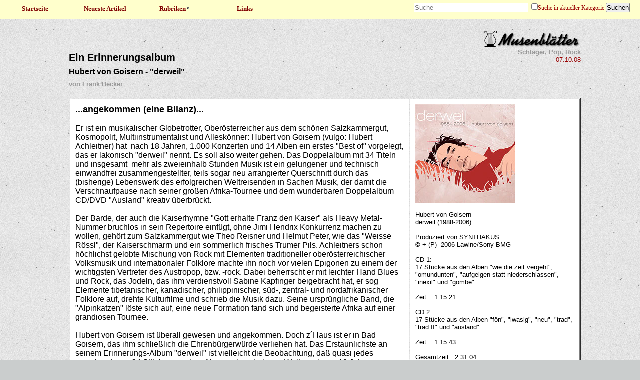

--- FILE ---
content_type: text/html; charset=UTF-8
request_url: https://www.musenblaetter.de/artikel.php?aid=3277&neu=1
body_size: 3425
content:
<!DOCTYPE HTML PUBLIC "-//W3C//DTD HTML 4.01 Transitional//EN" "https://www.w3.org/TR/html4/loose.dtd">
<html>
<head>
 <title>Musenbl&auml;tter - Das unabh&auml;ngige Kulturmagazin</title>
 <meta name="author" content="Unknown">
 <meta name="generator" content="vim" >
 <meta name="description" content="" >
 <meta name="keywords" content="" >
 <META NAME="ROBOTS" CONTENT="NOARCHIVE">
 <meta http-equiv="content-type" content="text/html; charset=ISO-8859-1">
 <meta http-equiv="Content-Script-Type" content="text/javascript">
 <meta http-equiv="Content-Style-Type" content="text/css">
 <meta http-equiv="imagetoolbar" content="no">
 <link rel="stylesheet" href="styles_artikel.css" type="text/css">
 <link rel="stylesheet" href="druck.css" type="text/css" media="print">
 <script type="text/javascript" src="jquery-1.5.2.js"></script>
</head>

<body>
<a name="top"></a>

<!-- ANFANG NAVIGATION -->
<nav>
<ul>
 <li>
  <h3><a href="/">Startseite</a></h3>
 </li>
</ul>
<ul>
 <li>
  <h3><a href="neu.php">Neueste Artikel</a></h3>
 </li>
</ul>
<ul>
 <li>
  <h3><a href="#">Rubriken<img src="/images/down.gif"></></h3>
    <ul>
      <li><a href="liste.php?bid=14">Literatur</a></li>
      <li><a href="liste.php?bid=13">Musik</a></li>
      <li><a href="liste.php?bid=15">B&uuml;hne</a></li>
      <li><a href="liste.php?bid=16">Feuilleton</a></li>
      <li><a href="liste.php?bid=18">Bilder</a></li>
      <li><a href="liste.php?bid=19">Reisen</a></li>
      <li><a href="liste.php?bid=36">Film, Fernsehen, DVD</a></li>
      <li><a href="liste.php?bid=46">Vermischte Meldungen</a></li>
    </ul>
  </li>
</ul>
<ul>
  <li>
    <h3><a href="liste.php?bid=37">Links</a></h3>
  </li>
</ul>
  <form action="suche.php" method="get">
	<input name="suche" size="15" placeholder="Suche">&nbsp;
	<input type="checkbox" name="rubrik" value="">Suche in aktueller Kategorie
	<input type="submit" value="Suchen">
	</form>
</nav>
<!-- ENDE NAVIGATION -->


<script type="text/javascript">
function click (e) {
  if (!e)
    e = window.event;
  if ((e.type && e.type == "contextmenu") || (e.button && e.button == 2) || (e.which && e.which == 3)) {
    if (window.opera)
      window.alert("Funktion nicht aktiv");
    return false;
  }
}
if (document.layers)
  document.captureEvents(Event.MOUSEDOWN);
document.onmousedown = click;
document.oncontextmenu = click;
</script>

<div id="artikel_header">
<div id="artikel_header_title">
<h2>Ein Erinnerungsalbum</h2>
<h3>Hubert von Goisern - "derweil"</h3>
<a href="https://musenblaetter.de/suche.php?suche=&quot;von+Frank+Becker&quot;">von Frank Becker</a>
</div>
<div id="artikel_header_logo">
<a href="https://musenblaetter.de"><img src="images/musenlogo.png" class="bildschirm" border="0"><img src="images/musenlogo.jpg" class="druck" border="0"></a>
<p><a href="https://musenblaetter.de/liste.php?bid=30">Schlager, Pop, Rock</a>
<br>07.10.08</p>
</div>
</div>
<article>
<div id="textblock">
<table width="100%" cellspacing="1" cellpadding="8" border="1" align="center" summary="">
    <tbody>
        <tr>
            <td width="66%" valign="top" bgcolor="#ffffff" align="justify">
            <link rel="File-List" href="file:///C:/DOKUME~1/FRANKB~1/LOKALE~1/Temp/msoclip1/01/clip_filelist.xml" /><style type="text/css">

</style>
            <div align="left">  </div>
            <div align="left" class="MsoNormal"><font face="Arial" size="3"><strong></strong></font><strong><font face="Arial" size="3"><span style="font-family: Arial;"><font size="4"><strong>...angekommen (eine Bilanz)...</strong></font></span></font><font size="4"><strong><font face="Arial"><em><span style="font-family: Arial;"><br style="" />
            <o:p></o:p></span></em></font><em></em></strong><em></em></font></strong></div>
            <strong><em>            </em></strong>
            <div align="left"><strong><em>  <font face="Arial" size="3"><span style="font-size: 12pt; font-family: Arial;"><br />
            </span></font></em></strong><em><font face="Arial" size="3" /></em><font face="Arial" size="3"><span style="font-size: 12pt; font-family: Arial;">Er ist ein musikalischer Globetrotter, Ober&ouml;sterreicher aus dem sch&ouml;nen Salzkammergut, Kosmopolit, Multiinstrumentalist und Allesk&ouml;nner: Hubert von Goisern (vulgo: Hubert Achleitner) hat&nbsp; nach 18 Jahren, 1.000 Konzerten und 14 Alben ein erstes &quot;Best of&quot; vorgelegt, das er lakonisch &quot;derweil&quot; nennt. Es soll also weiter gehen. Das Doppelalbum mit 34 Titeln und insgesamt&nbsp; mehr als zweieinhalb Stunden Musik ist ein gelungener und technisch einwandfrei zusammengestellter, teils sogar neu arrangierter Querschnitt durch das (bisherige) Lebenswerk des erfolgreichen Weltreisenden in Sachen Musik, der damit die&nbsp; Verschnaufpause nach seiner gro&szlig;en Afrika-Tournee und dem wunderbaren Doppelalbum CD/DVD &quot;Ausland&quot; kreativ &uuml;berbr&uuml;ckt.&nbsp; </span><br />
            <span style="font-size: 12pt; font-family: Arial;"> </span><br />
            <span style="font-size: 12pt; font-family: Arial;"> Der Barde, der auch die Kaiserhymne &quot;Gott erhalte Franz den Kaiser&quot; als Heavy Metal-Nummer bruchlos in sein Repertoire einf&uuml;gt, ohne Jimi Hendrix Konkurrenz machen zu wollen, geh&ouml;rt zum Salzkammergut wie Theo Reisner und Helmut Peter, wie das &quot;Weisse R&ouml;ssl&quot;, der Kaiserschmarrn und ein sommerlich frisches Trumer Pils. Achleitners schon h&ouml;chlichst gelobte Mischung von Rock mit Elementen traditioneller ober&ouml;sterreichischer Volksmusik und internationaler Folklore machte ihn noch vor vielen Epigonen zu einem der wichtigsten Vertreter des Austropop, bzw. -rock. Dabei beherrscht er mit leichter Hand Blues und Rock, das Jodeln, das ihm verdienstvoll Sabine Kapfinger beigebracht hat, er sog Elemente tibetanischer, kanadischer, philippinischer, s&uuml;d-, zentral- und nordafrikanischer Folklore auf, drehte Kulturfilme und schrieb die Musik dazu. Seine urspr&uuml;ngliche Band, die &quot;Alpinkatzen&quot; l&ouml;ste sich auf, eine neue Formation fand sich und begeisterte Afrika auf einer grandiosen Tournee.</span><br />
            <span style="font-size: 12pt; font-family: Arial;"> </span><br />
            <span style="font-size: 12pt; font-family: Arial;"> Hubert von Goisern ist &uuml;berall gewesen und angekommen. Doch z&acute;Haus ist er in Bad Goisern, das ihm schlie&szlig;lich die Ehrenb&uuml;rgerw&uuml;rde verliehen hat. Das Erstaunlichste an seinem Erinnerungs-Album &quot;derweil&quot; ist vielleicht die Beobachtung, da&szlig; quasi jedes einzelne dieser 34 St&uuml;cke zwischen Alpenrock und alpiner Weltmusik aus 18 Jahren eine Perle in&nbsp; Klang und Performance ist und sich jede neue Idee in Arrangement oder Instrumentation als erfrischende Bereicherung erweist. Da&szlig; trotz im Laufe der Zeit wechselnder Besetzung und Stilwandel diese hohe Qualit&auml;t gehalten werden konnte, ist zweifelsohne Hubert von Goisern selbst zu verdanken, der sich anders als z.B. Ringswandl nicht zur schrillen&nbsp; Parodie gemendelt, sondern wie Haindling stetig in der Arbeit an seiner Musik und an sich an Bodenst&auml;ndigkeit&nbsp; gewonnen und damit auch nach gro&szlig;en Erfolgen hat. <br />
            <br />
            Lesen Sie morgen hier eine Besprechung seines aktuellen Albums &quot;S&acute;nix&quot;!</span></font><strong><em><font face="Arial" size="3"><span style="font-size: 12pt; font-family: Arial;"><br />
            </span></font></em></strong></div>
            <strong><em>            </em></strong></td>
            <td width="33%" valign="top" bgcolor="#ffffff" align="left"><img height="198" width="200" src="/userimages/Image/hubert-von-goisern-derweil.jpg" alt="Beispielbild" /><br />
            <font size="1"></font><br />
            <link rel="File-List" href="file:///C:/DOKUME~1/FRANKB~1/LOKALE~1/Temp/msoclip1/01/clip_filelist.xml" /><style type="text/css">

</style>
            <div class="MsoNormal"><font face="Arial" size="2"><strong><span style="font-size: 10pt; font-family: Arial; font-weight: normal;">Hubert von Goisern</span></strong><span style="font-size: 10pt; font-family: Arial;"><br />
            </span><em><span style="font-size: 10pt; font-family: Arial; font-style: normal;">derweil (1988-2006)</span></em><span style="font-size: 10pt; font-family: Arial;"><o:p></o:p></span></font></div>
            <div class="MsoNormal"><font face="Arial" size="2"><span style="font-size: 10pt; font-family: Arial;">&nbsp;<o:p></o:p></span></font></div>
            <div class="MsoNormal"><font face="Arial" size="2"><span style="font-size: 10pt; font-family: Arial;">Produziert von SYNTHAKUS<o:p></o:p></span></font></div>
            <div class="MsoNormal"><font face="Arial" size="2"><span style="font-size: 10pt; font-family: Arial;">&copy; + (P)&nbsp; 2006 Lawine/Sony BMG <o:p></o:p></span></font></div>
            <div class="MsoNormal"><font face="Arial" size="2"><span style="font-size: 10pt; font-family: Arial;">&nbsp;<o:p></o:p></span></font></div>
            <div class="MsoNormal"><font face="Arial" size="2"><span style="font-size: 10pt; font-family: Arial;">CD 1:<br />
            17 St&uuml;cke aus den Alben &quot;wie die zeit vergeht&quot;, &quot;omundunten&quot;, &quot;aufgeigen statt niederschiassen&quot;, &quot;inexil&quot; und &quot;gombe&quot;<br />
            <br />
            Zeit:&nbsp;&nbsp; 1:15:21<br />
            <br />
            CD 2:<br />
            17 St&uuml;cke aus den Alben &quot;f&ouml;n&quot;, &quot;iwasig&quot;, &quot;neu&quot;, &quot;trad&quot;, &quot;trad II&quot; und &quot;ausland&quot;<o:p></o:p></span></font></div>
            <div class="MsoNormal"><font face="Arial" size="2"><span style="font-size: 10pt; font-family: Arial;"><br />
            Zeit:&nbsp;&nbsp; 1:15:43<o:p></o:p></span></font></div>
            <div class="MsoNormal"><font face="Arial" size="2"><span style="font-size: 10pt; font-family: Arial;">&nbsp;<o:p></o:p></span></font></div>
            <div class="MsoNormal"><font face="Arial" size="2"><span style="font-size: 10pt; font-family: Arial;">Gesamtzeit:&nbsp; 2:31:04<o:p></o:p></span></font></div>
            <div class="MsoNormal"><font face="Arial" size="2"><span style="font-size: 10pt; font-family: Arial;"><br />
            </span><span style="font-size: 10pt; font-family: Arial;">Weitere Informationen unter: </span><span style="font-size: 10pt; font-family: Arial;"><br />
            <a href="http://www.blankomusik.de/" target="_TOP"><span style="">www.blankomusik.de</span></a><br />
            <a href="http://www.hubertvongoisern.com/"><span style="">www.hubertvongoisern.com</span></a><br />
            <a href="http://www.johnstowell.com/" target="_TOP"><br />
            </a><o:p></o:p></span></font></div>
            <br />
            </td>
        </tr>
    </tbody>
</table>
</div>
</article>


<footer>
<p><a href="neu.php" class="bildschirm">Zur&uuml;ck</a>
<a href="#top" class="bildschirm">Nach Oben</a></p>
<br><br>
<p><a href="impressum.php">Impressum</a> / <a href="datenschutz.php">Datenschutzerkl&auml;rung</a> / <a href="ueberuns.php">&Uuml;ber uns</a></p>
</footer>


</body>
</html>


--- FILE ---
content_type: text/css
request_url: https://www.musenblaetter.de/styles_artikel.css
body_size: 970
content:
body {
	background-color : #cacdcd;
	background-image : url('./images/gray.png');
	font-family: Verdana, sans-serif;
	font-size: 10pt;
	color: #990000;
}

body a {
	font-weight:bold; 
	color:#999999; 
	text-decoration:underline; 
	background-color: transparent; 
}

body a:hover { 
	font-weight:bold; 
	color:#000000; 
	text-decoration:underline; 
	background-color: transparent; 
}
* {	
	margin: 0;
	padding: 0;
}

/* NAVIGATION */
nav {
	width: 100%;
	padding: 0;
	right: 0px;
	left: 0px;
	top: 0;
	z-index: 1030;
	background: #FFFFCC;
	font-family: Verdana;
	font-size: 9pt;
	line-height: 1.5;
	float: left;
	position: absolute;
}

nav ul {
	float: left;
	width: 140px;
	list-style-type: none;
}

/*--definiert die Block"uberschriften--*/
nav h3 {
	font-size: 10pt;
	text-align: center;
	color: #000;
	border: 1px solid #ffffcc;
	background: #FFFFCC;
}

/*--definiert die "Drop-Down-Links" im Normalzustand--*/
nav a {
	text-decoration: none;
	display: block;
	border: 1px solid #ffffcc;
	text-align: center;
	background: #FFFFCC;
	color: maroon;
}

/*--definiert die "Drop-Down-Links" im Hoverzustand--*/
nav a:hover {
	color: black;
	background: #d8d0b1;
}

/*verhindert im Zusammenhang mit position absolute bei ul ul
*eine H"ohenvergr"osserung von nav beim Hovern--
*/

nav li {
	position: relative;
}

/*--versteckt die "Drop-Down-Links", solange nicht gehovert wird--*/
nav ul ul {
	position: absolute;
	z-index: 2;
	display: none;
}

/*--l"asst die Dropdown-Links beim Hovern erscheinen--*/
nav ul li:hover ul {
	display: block;
}

/*--nur f"ur IE-Versionen kleiner gleich 6 erkennbar--*/
* html nav ul li{
	float: left;
	width: 100%;
}

/*--nur f"ur IE 7 erkennbar--*/
*+ html nav ul li {
	float: left;
	width: 100%;
}

/*--bewirkt Hover-Effekt f"ur IE kleiner 7 auch f"ur ul- und li-Elemente--*/
*html body {
	behavior: url(csshover3-source.htc);
	font-size: 100%;
}

*html nav ul li a {
	height: 1%;
}

/*--definiert einen Einzellink im Normalzustand, wenn kein Drop-Down erforderlich--*/

nav a.direkt:link {
	font-size: 10pt;
	font-weight: bold;
	text-align: center;
	color: maroon;
	border: 0px;
	background: #ffffcc;
}

/*--definiert einen Einzellink im Hoverzustand, wenn kein Drop-Down erforderlich--*/

nav a.direkt:hover {
	color: black;
	background: #d8d0b1;
	border: 0px;
}

nav form {
        list-style: none;
        display: inline;
        margin-top: 0.5em; 
	margin-right: 20px;
        float: right;
}
nav input[name=suche] {
  width: 225px;
}

/* ENDE NAVIGATION */

div#textblock {
	width: 80%;
	margin-left: 10%;
	margin-right: 10%;
	padding: 10px 10px 10px 10px;
	color:#000000;	
}


div#textblock div {
	margin-left:auto; 
	margin-right:auto;
}

div#textblock table td, table th {
	padding: 10px;
	margin: 10px;
	border-spacing:5;
	border-collapse:collapse;
	background-color:#ffffff;
}

div#textblock table {
	margin-left:auto; 
	margin-right:auto;
}

/*div#textblock a {
	font-size:12pt;
}
*/

div#artikel_header {
	width: 80%;
	margin-left: 10%;
	margin-right: 10%;
	padding: 40px 10px 10px 10px;
	margin-top: 20px;
	text-align: left;
}
div#artikel_header a {
	font-size:10pt;
}
div#artikel_header a:hover {
	font-size:10pt;
}

div#artikel_header_logo {
	position: relative;
	float: right;
	text-align: right;
	padding: 0px;
}
div#artikel_header_title {
	position: relative;
	float: left;
	padding-bottom: 10px;
	padding: 0px;
	margin-right: 10px;
	margin-bottom: 20px;
}

footer a {
	font-size: 10pt;
}
footer a:hover {
	font-size: 10pt;
}
footer {
	width: 100%;
	/*height: 2em;
	padding: 2em;*/
	padding-bottom: 35px;
	text-align:center;
	-size: 13px;
	background-color: transparent;
}

.druck {
  display: none;
}

h2 {
        color:#000000;
	margin-top: 44px;
	margin-bottom: 8px; 
}

h3 {
        color:#000000;
	margin-top: 6px;
	margin-bottom: 8px; 
}



--- FILE ---
content_type: text/css
request_url: https://www.musenblaetter.de/druck.css
body_size: -65
content:
.bildschirm {
	display: none;
}
.druck {
	display: inline;
}
nav {
	display:none;
}
footer { 
  display: none;
}

div#textblock {
  width: 100%;
  margin-left:0%;
  margin-right: 0%;
  padding-left:0%;
  padding-right:0%;
}

div#artikel_header {
  width: 100%;
  margin-left: 0%;
  margin-right: 0%;
  padding-left:0%;
  padding-right:0%;
}
